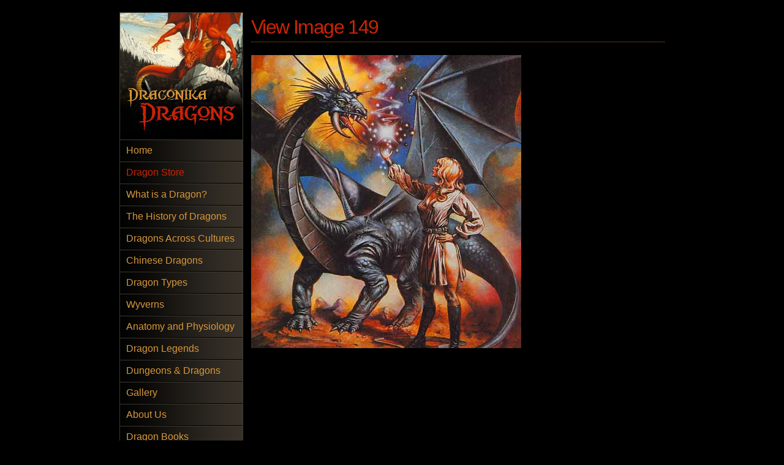

--- FILE ---
content_type: text/html
request_url: https://draconika.com/gallery/view-picture?id=149
body_size: 1183
content:
<!DOCTYPE html>
<head>

	<title>View Image 149 - Draconika Dragon Pictures</title>
	
	<meta http-equiv="content-type" content="text/html; charset=iso-8859-1" />
	<meta name="description" content="A page for viewing image 149 in the Draconika dragon gallery." />
	<meta name="keywords" content="dragon art, dragon pics, dragon pictures, dragon gallery, pictures of dragons" />	
	<meta name="author" content="Kevin Owens" />
	
	<link rel="stylesheet" type="text/css" media="screen" href="../dragons.css" />
	<script async src="https://pagead2.googlesyndication.com/pagead/js/adsbygoogle.js?client=ca-pub-4621476601359748"
     crossorigin="anonymous"></script>
<!-- Global site tag (gtag.js) - Google Analytics -->
<script async src="https://www.googletagmanager.com/gtag/js?id=G-CXBTGHJCBM"></script>
<script>
  window.dataLayer = window.dataLayer || [];
  function gtag(){dataLayer.push(arguments);}
  gtag('js', new Date());

  gtag('config', 'G-CXBTGHJCBM');
</script>
</head>
<body>
<div id="subbody">
<div id="wrap">

	<div id="sidebarcontainer">
	<div id="sidebar">
	
		<a href="https://www.draconika.com"><img src="/images/logo.jpg" alt="Draconika Dragons - Enter the Realm of the Dragon" /></a>
	
		<ul>
			<li><a href="/">Home</a></li>
			<li class="shop"><a href="/shop/index">Dragon Store</a></li>
			<li><a href="/what">What is a Dragon?</a></li>
			<li><a href="/history">The History of Dragons</a></li>
			<li><a href="/culture">Dragons Across Cultures</a></li>
			<li><a href="/chinese">Chinese Dragons</a></li>
			<li><a href="/types">Dragon Types</a></li>
			<li><a href="/wyverns">Wyverns</a></li>
			<li><a href="/anatomy">Anatomy and Physiology</a></li>
			<li><a href="/legends">Dragon Legends</a></li>
			<li><a href="/dnd">Dungeons &amp; Dragons</a></li>
			<li><a href="/gallery">Gallery</a></li>
	        <li><a href="/about">About Us</a></li>
	        <li><a href="/books">Dragon Books</a></li>
		</ul>
	
	</div>
</div>
	
	<div id="main">	

	<h1>View Image 149</h1>
<img src='149.JPG' />	</div>
		
	<div id="footer">
	<p>&copy; Copyright 2004-2022, Kevin Owens.</p>
</div>
<script type="text/javascript">
	/* Make the individual bars in the sidenav clickable. */
	var divSidebar = document.getElementById("sidebar");
	if (divSidebar) {
		var ulLinkList = divSidebar.getElementsByTagName("ul");
		if (ulLinkList[0]) {
			var liLinkItems = ulLinkList[0].getElementsByTagName("li");
			for (var i = 0; i < liLinkItems.length; i++) {
				liLinkItems[i].onclick = function() {
					var aLinkItems = this.getElementsByTagName("a");
					if (aLinkItems[0]) {
						location = aLinkItems[0].href;
					}
				}
			}
		}
	}
</script></div>
</div>
</body>
</html>

--- FILE ---
content_type: text/html; charset=utf-8
request_url: https://www.google.com/recaptcha/api2/aframe
body_size: 264
content:
<!DOCTYPE HTML><html><head><meta http-equiv="content-type" content="text/html; charset=UTF-8"></head><body><script nonce="9n8gfhNv8h-CcnboKdNkmw">/** Anti-fraud and anti-abuse applications only. See google.com/recaptcha */ try{var clients={'sodar':'https://pagead2.googlesyndication.com/pagead/sodar?'};window.addEventListener("message",function(a){try{if(a.source===window.parent){var b=JSON.parse(a.data);var c=clients[b['id']];if(c){var d=document.createElement('img');d.src=c+b['params']+'&rc='+(localStorage.getItem("rc::a")?sessionStorage.getItem("rc::b"):"");window.document.body.appendChild(d);sessionStorage.setItem("rc::e",parseInt(sessionStorage.getItem("rc::e")||0)+1);localStorage.setItem("rc::h",'1768998340550');}}}catch(b){}});window.parent.postMessage("_grecaptcha_ready", "*");}catch(b){}</script></body></html>

--- FILE ---
content_type: text/css
request_url: https://draconika.com/dragons.css
body_size: 3120
content:
html, body {
	background: #000000;
	color: #e9ddac;
	font-family: Arial, Helvetica, sans-serif;
	line-height: 1.5;
	margin: 0px;
	padding: 0px;
}

h1, h2 {
	border-bottom:1px dotted #b66733;
	color: #cb2404;
}

h1 
{
	font-family: Georgia, Arial, Helvetica, Sans-Serif;
	font-size: 24pt;
	font-weight: normal;
	letter-spacing:-0.05em;
	margin-top: 0px;
}

h2 {
	font-size: 12pt;
	margin-top: 40px;
	text-align: left;
}

a {
	border-bottom: 1px dotted #e9ddac;
	text-decoration: none;
}

a:active {
	color: #ff0000;
}

a:link, a:visited {
	color: #D8973B;
}

a:hover {
	color: #B81900;
}

.illustration {
	border: 1px solid #e9ddac;
	margin: 10px;
	padding: 1px;
}

.illustrationleft {
	border: 1px solid #e9ddac;
	float: left;
	margin-right: 10px;
	padding: 1px;
}

div.illustrationleft {
	border: none;
	padding: 0px;
	text-align: center;
}
div.illustrationleft img {
	border: 1px solid #e9ddac;
	padding: 1px;
}
div.illustrationleft p {
	font-style: italic;
	margin-top: 0px;
}
div.illustrationleft a {
	border-bottom: 0px;
}

.illustrationright {
	border: 1px solid #e9ddac;
	float: right;
	margin-left: 10px;
	padding: 1px;
}

.breadcrumbs {
	background: #24211c;
	font-style: italic;
	padding: 5px;
}

.breadcrumbs a {
	border-bottom: inherit;
}

.summary {
	color: #da973e;
	font-style: italic;
	font-weight: bold;
	margin-top: -10px;
}

#content {
	padding-top: 10px;
}

#linkbar {
	float: left;
	margin-right: 10px;
}

#linkbar ul {
	margin: 0px;
	padding: 0px;
}

#linkbar li {
	list-style: none;
}

#subbody {
	margin-top: 20px;
}

#wrap {
	margin:0 auto;
}

@media (min-width: 768px) {
	#main {
		float:right;
		width:675px;
	}
	#wrap {
		width:890px;
	}
}
	
#sidebar {		
	border: 1px solid #3B3935;
	padding: 0px;
	width:200px;
}

#sidebar a {
	border-bottom: 0px;
	text-decoration: none;
}
	
#sidebar img {
	border: 0px;
}
	
#sidebar ul {
	background: url('/images/bg_links.jpg') repeat-y right;
	margin: 0px;
	padding: 0px;
}
    
#sidebar li {
	border-bottom: 1px solid #000000;
	border-top: 1px solid #3B3935;
	list-style: none;
	margin: 0px;
	padding: 5px;
	padding-left: 10px;
	padding-right: 10px;
}

#sidebar li:hover {
	background: url('/images/bg_links_over.jpg') repeat-y right;
	border-bottom: 1px solid #373229;
	border-top: 1px solid #615640;
	cursor: pointer;
}

#sidebar li:hover a:hover {
	color: #D8973B;
}

#sidebar li.shop a, #sidebar li.shop a:hover {
	color: #CB2404;
}

#sidebar li.sub {
	padding-left: 30px;
}
    
#sidebarcontainer {
	display: none;
}

@media (min-width: 768px) {
	#sidebarcontainer {
		display: block;
		float:left;
	}
}

#footer {
	clear: both;
	color: #807149;
	font-size: 8pt;
	padding-top: 5px;
	text-align: left;
}
	
.dropletter {
	margin-right: 2px;
}

img.gallery {
	border: 0px;
}

td.gallery {
	background-color: #222222;
	border: 1px solid #D8973B;
	font-size: 8pt;
	height: 100px;
	text-align: center;
	vertical-align: center;
	width: 100px;
}

td.gallery a {
	border-bottom: none;
}

table.homecatalog td {
	text-align: center;
	vertical-align: top;
}

table.homecatalog td div.title {
	height: 40px;
}

table.homecatalog td div.price {
	font-style: italic;
	margin-top: 5px;
}

.ps {
	border-top: 1px dotted #b66733;
	padding-top: 10px;
}